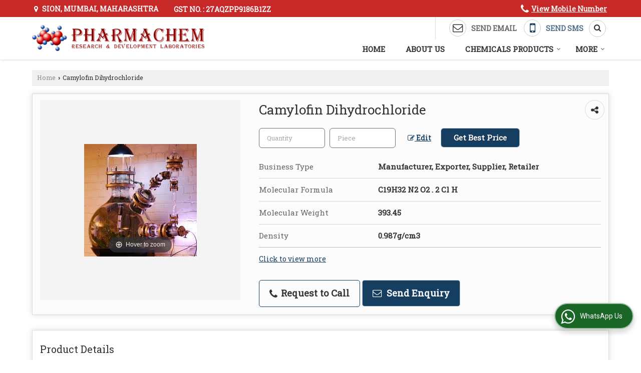

--- FILE ---
content_type: text/html; charset=UTF-8
request_url: https://www.pharmachemlab.com/hitcounter/index.php?show_id=62677
body_size: 144
content:
		document.write('<img src="//catalog.wlimg.com/counters-img/black_format2_4.gif" class="vam" alt="" />&nbsp;<img src="//catalog.wlimg.com/counters-img/black_format2_5.gif" class="vam" alt="" />&nbsp;<img src="//catalog.wlimg.com/counters-img/black_format2_4.gif" class="vam" alt="" />&nbsp;<img src="//catalog.wlimg.com/counters-img/black_format2_6.gif" class="vam" alt="" />&nbsp;<img src="//catalog.wlimg.com/counters-img/black_format2_4.gif" class="vam" alt="" />&nbsp;');
		